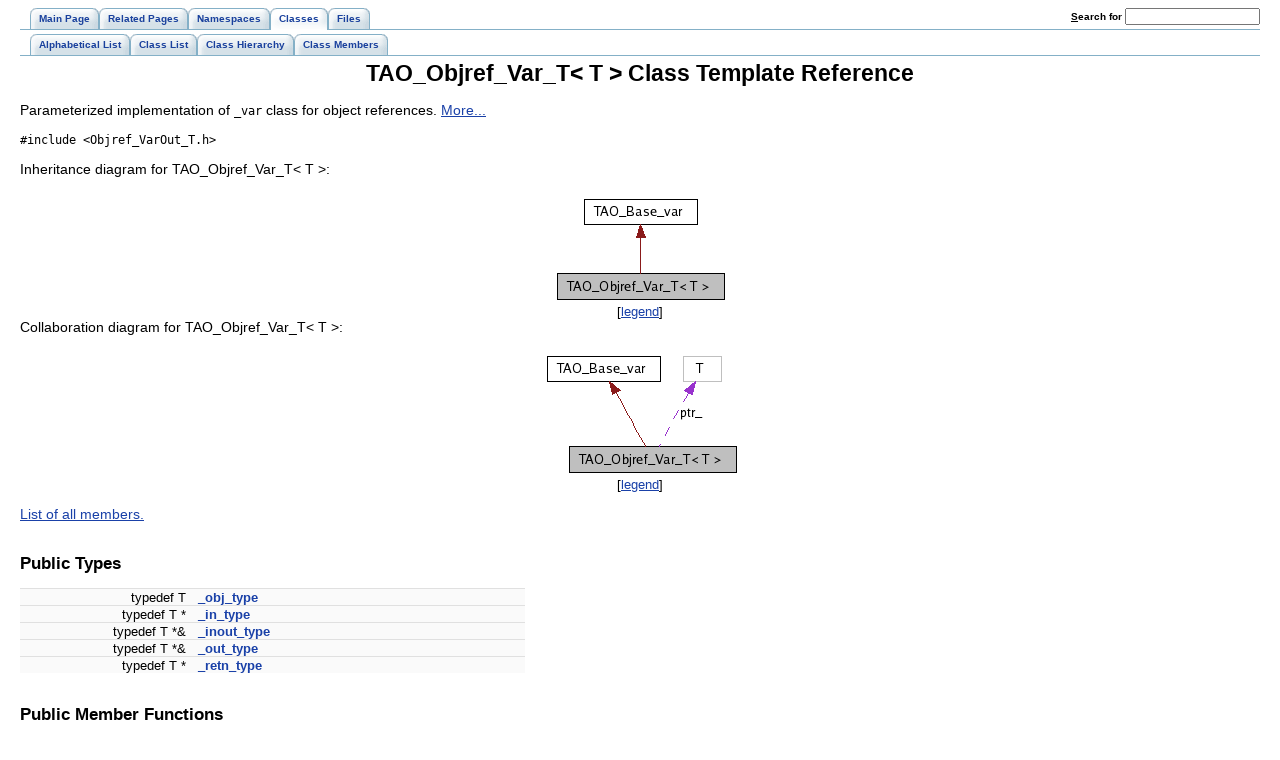

--- FILE ---
content_type: text/html
request_url: https://www.dre.vanderbilt.edu/Doxygen/5.6.7/html/tao/a00296.html
body_size: 3281
content:
<!DOCTYPE HTML PUBLIC "-//W3C//DTD HTML 4.01 Transitional//EN">
<html><head><meta http-equiv="Content-Type" content="text/html;charset=UTF-8">
<title>TAO: TAO_Objref_Var_T&lt; T &gt; Class Template Reference</title>
<link href="doxygen.css" rel="stylesheet" type="text/css">
<link href="tabs.css" rel="stylesheet" type="text/css">
</head><body>
<!-- Generated by Doxygen 1.5.6 -->
<div class="navigation" id="top">
  <div class="tabs">
    <ul>
      <li><a href="index.html"><span>Main&nbsp;Page</span></a></li>
      <li><a href="pages.html"><span>Related&nbsp;Pages</span></a></li>
      <li><a href="namespaces.html"><span>Namespaces</span></a></li>
      <li class="current"><a href="classes.html"><span>Classes</span></a></li>
      <li><a href="files.html"><span>Files</span></a></li>
    <li>
      <form action="search.php" method="get">
        <table cellspacing="0" cellpadding="0" border="0">
          <tr>
            <td><label>&nbsp;<u>S</u>earch&nbsp;for&nbsp;</label></td>
            <td><input type="text" name="query" value="" size="20" accesskey="s"/></td>
          </tr>
        </table>
      </form>
    </li>
    </ul>
  </div>
  <div class="tabs">
    <ul>
      <li><a href="classes.html"><span>Alphabetical&nbsp;List</span></a></li>
      <li><a href="annotated.html"><span>Class&nbsp;List</span></a></li>
      <li><a href="hierarchy.html"><span>Class&nbsp;Hierarchy</span></a></li>
      <li><a href="functions.html"><span>Class&nbsp;Members</span></a></li>
    </ul>
  </div>
</div>
<div class="contents">
<h1>TAO_Objref_Var_T&lt; T &gt; Class Template Reference</h1><!-- doxytag: class="TAO_Objref_Var_T" --><!-- doxytag: inherits="TAO_Base_var" -->Parameterized implementation of <code>_var</code> class for object references.  
<a href="#_details">More...</a>
<p>
<code>#include &lt;Objref_VarOut_T.h&gt;</code>
<p>
<div class="dynheader">
Inheritance diagram for TAO_Objref_Var_T&lt; T &gt;:</div>
<div class="dynsection">
<p><center><img src="a02463.png" border="0" usemap="#a02464" alt="Inheritance graph"></center>
<map name="a02464">
<area shape="rect" href="a00181.html" title="TAO_Base_var." alt="" coords="32,7,144,31"></map>
<center><font size="2">[<a href="graph_legend.html">legend</a>]</font></center></div>
<div class="dynheader">
Collaboration diagram for TAO_Objref_Var_T&lt; T &gt;:</div>
<div class="dynsection">
<p><center><img src="a02465.png" border="0" usemap="#a02466" alt="Collaboration graph"></center>
<map name="a02466">
<area shape="rect" href="a00181.html" title="TAO_Base_var." alt="" coords="6,7,118,31"></map>
<center><font size="2">[<a href="graph_legend.html">legend</a>]</font></center></div>

<p>
<a href="a02467.html">List of all members.</a><table border="0" cellpadding="0" cellspacing="0">
<tr><td></td></tr>
<tr><td colspan="2"><br><h2>Public Types</h2></td></tr>
<tr><td class="memItemLeft" nowrap align="right" valign="top">typedef T&nbsp;</td><td class="memItemRight" valign="bottom"><a class="el" href="a00296.html#351ac9867f05b7cec34e5e9fd7fd620b">_obj_type</a></td></tr>

<tr><td class="memItemLeft" nowrap align="right" valign="top">typedef T *&nbsp;</td><td class="memItemRight" valign="bottom"><a class="el" href="a00296.html#125526c349363e1206eb2a36db37f255">_in_type</a></td></tr>

<tr><td class="memItemLeft" nowrap align="right" valign="top">typedef T *&amp;&nbsp;</td><td class="memItemRight" valign="bottom"><a class="el" href="a00296.html#1910817267a29c36e2120bb63593e5e4">_inout_type</a></td></tr>

<tr><td class="memItemLeft" nowrap align="right" valign="top">typedef T *&amp;&nbsp;</td><td class="memItemRight" valign="bottom"><a class="el" href="a00296.html#36b43b789594f11e70f64aecad7e1339">_out_type</a></td></tr>

<tr><td class="memItemLeft" nowrap align="right" valign="top">typedef T *&nbsp;</td><td class="memItemRight" valign="bottom"><a class="el" href="a00296.html#81431f6362b7597b433d57bbc70bcf70">_retn_type</a></td></tr>

<tr><td colspan="2"><br><h2>Public Member Functions</h2></td></tr>
<tr><td class="memItemLeft" nowrap align="right" valign="top">&nbsp;</td><td class="memItemRight" valign="bottom"><a class="el" href="a00296.html#838cd3176e0befa68e4ba9c32f16d6c1">TAO_Objref_Var_T</a> (void)</td></tr>

<tr><td class="memItemLeft" nowrap align="right" valign="top">&nbsp;</td><td class="memItemRight" valign="bottom"><a class="el" href="a00296.html#3c3a268db95ff27e182b48d839580f3b">TAO_Objref_Var_T</a> (T *p)</td></tr>

<tr><td class="memItemLeft" nowrap align="right" valign="top">&nbsp;</td><td class="memItemRight" valign="bottom"><a class="el" href="a00296.html#9334741e1106732c5bc13a8aeb3493c4">TAO_Objref_Var_T</a> (const <a class="el" href="a00296.html">TAO_Objref_Var_T</a>&lt; T &gt; &amp;)</td></tr>

<tr><td class="memItemLeft" nowrap align="right" valign="top">&nbsp;</td><td class="memItemRight" valign="bottom"><a class="el" href="a00296.html#32efa4ddd8a0e023b7d50b1f5227a1dd">~TAO_Objref_Var_T</a> (void)</td></tr>

<tr><td class="memItemLeft" nowrap align="right" valign="top"><a class="el" href="a00296.html">TAO_Objref_Var_T</a>&lt; T &gt; &amp;&nbsp;</td><td class="memItemRight" valign="bottom"><a class="el" href="a00296.html#f0933eaf9e48c73b0bf5c852c8485fdb">operator=</a> (T *)</td></tr>

<tr><td class="memItemLeft" nowrap align="right" valign="top"><a class="el" href="a00296.html">TAO_Objref_Var_T</a>&lt; T &gt; &amp;&nbsp;</td><td class="memItemRight" valign="bottom"><a class="el" href="a00296.html#3cdeb78ed79f18a333c2e5af56e0e360">operator=</a> (const <a class="el" href="a00296.html">TAO_Objref_Var_T</a>&lt; T &gt; &amp;)</td></tr>

<tr><td class="memItemLeft" nowrap align="right" valign="top">T *&nbsp;</td><td class="memItemRight" valign="bottom"><a class="el" href="a00296.html#3a457087301c57056a89b4a5a2153c05">operator-&gt;</a> (void) const </td></tr>

<tr><td class="memItemLeft" nowrap align="right" valign="top">&nbsp;</td><td class="memItemRight" valign="bottom"><a class="el" href="a00296.html#600a6732a4d6af549a1e213f8b599d01">operator T *const &amp;</a> () const </td></tr>

<tr><td class="memItemLeft" nowrap align="right" valign="top">&nbsp;</td><td class="memItemRight" valign="bottom"><a class="el" href="a00296.html#51f61ca2cb161566bc09a450c92ca313">operator T *&amp;</a> ()</td></tr>

<tr><td class="memItemLeft" nowrap align="right" valign="top"><a class="el" href="a00296.html#125526c349363e1206eb2a36db37f255">_in_type</a>&nbsp;</td><td class="memItemRight" valign="bottom"><a class="el" href="a00296.html#b090d519f7ebab16eddd197386bda9a5">in</a> (void) const </td></tr>

<tr><td class="memItemLeft" nowrap align="right" valign="top"><a class="el" href="a00296.html#1910817267a29c36e2120bb63593e5e4">_inout_type</a>&nbsp;</td><td class="memItemRight" valign="bottom"><a class="el" href="a00296.html#d6feed5837aa44ada5c2f7468e86c1cc">inout</a> (void)</td></tr>

<tr><td class="memItemLeft" nowrap align="right" valign="top"><a class="el" href="a00296.html#36b43b789594f11e70f64aecad7e1339">_out_type</a>&nbsp;</td><td class="memItemRight" valign="bottom"><a class="el" href="a00296.html#f9e0a254ddb1ed7bb364e50e88cccbfa">out</a> (void)</td></tr>

<tr><td class="memItemLeft" nowrap align="right" valign="top"><a class="el" href="a00296.html#81431f6362b7597b433d57bbc70bcf70">_retn_type</a>&nbsp;</td><td class="memItemRight" valign="bottom"><a class="el" href="a00296.html#615130b6598593e9c91c4a58a96749b8">_retn</a> (void)</td></tr>

<tr><td class="memItemLeft" nowrap align="right" valign="top"><a class="el" href="a00296.html#81431f6362b7597b433d57bbc70bcf70">_retn_type</a>&nbsp;</td><td class="memItemRight" valign="bottom"><a class="el" href="a00296.html#51823acc40857b7a63d6e93d7c9a6f2b">ptr</a> (void) const </td></tr>

<tr><td colspan="2"><br><h2>Protected Member Functions</h2></td></tr>
<tr><td class="memItemLeft" nowrap align="right" valign="top">void&nbsp;</td><td class="memItemRight" valign="bottom"><a class="el" href="a00296.html#cec0464119117a7799dd3727721af5c9">free</a> (void)</td></tr>

<tr><td class="memItemLeft" nowrap align="right" valign="top">void&nbsp;</td><td class="memItemRight" valign="bottom"><a class="el" href="a00296.html#db769fc460a6d4b636f87097206292bd">reset</a> (T *)</td></tr>

<tr><td colspan="2"><br><h2>Protected Attributes</h2></td></tr>
<tr><td class="memItemLeft" nowrap align="right" valign="top">T *&nbsp;</td><td class="memItemRight" valign="bottom"><a class="el" href="a00296.html#9d49d135453c832fb9cd046c64a142c6">ptr_</a></td></tr>

<tr><td colspan="2"><br><h2>Private Member Functions</h2></td></tr>
<tr><td class="memItemLeft" nowrap align="right" valign="top">&nbsp;</td><td class="memItemRight" valign="bottom"><a class="el" href="a00296.html#8d334e1f1a8c98818f4c7a2f472ef11e">TAO_Objref_Var_T</a> (const <a class="el" href="a00181.html">TAO_Base_var</a> &amp;)</td></tr>

<tr><td class="memItemLeft" nowrap align="right" valign="top">void&nbsp;</td><td class="memItemRight" valign="bottom"><a class="el" href="a00296.html#9d27da395379b764dd2ecffdfad094db">operator=</a> (const <a class="el" href="a00181.html">TAO_Base_var</a> &amp;)</td></tr>

</table>
<hr><a name="_details"></a><h2>Detailed Description</h2>
<h3>template&lt;typename T&gt;<br>
 class TAO_Objref_Var_T&lt; T &gt;</h3>

Parameterized implementation of <code>_var</code> class for object references. <hr><h2>Member Typedef Documentation</h2>
<a class="anchor" name="351ac9867f05b7cec34e5e9fd7fd620b"></a><!-- doxytag: member="TAO_Objref_Var_T::_obj_type" ref="351ac9867f05b7cec34e5e9fd7fd620b" args="" -->
<div class="memitem">
<div class="memproto">
<div class="memtemplate">
template&lt;typename T&gt; </div>
      <table class="memname">
        <tr>
          <td class="memname">typedef T <a class="el" href="a00296.html">TAO_Objref_Var_T</a>&lt; T &gt;::<a class="el" href="a00296.html#351ac9867f05b7cec34e5e9fd7fd620b">_obj_type</a>          </td>
        </tr>
      </table>
</div>
<div class="memdoc">

<p>

</div>
</div><p>
<a class="anchor" name="125526c349363e1206eb2a36db37f255"></a><!-- doxytag: member="TAO_Objref_Var_T::_in_type" ref="125526c349363e1206eb2a36db37f255" args="" -->
<div class="memitem">
<div class="memproto">
<div class="memtemplate">
template&lt;typename T&gt; </div>
      <table class="memname">
        <tr>
          <td class="memname">typedef T* <a class="el" href="a00296.html">TAO_Objref_Var_T</a>&lt; T &gt;::<a class="el" href="a00296.html#125526c349363e1206eb2a36db37f255">_in_type</a>          </td>
        </tr>
      </table>
</div>
<div class="memdoc">

<p>

</div>
</div><p>
<a class="anchor" name="1910817267a29c36e2120bb63593e5e4"></a><!-- doxytag: member="TAO_Objref_Var_T::_inout_type" ref="1910817267a29c36e2120bb63593e5e4" args="" -->
<div class="memitem">
<div class="memproto">
<div class="memtemplate">
template&lt;typename T&gt; </div>
      <table class="memname">
        <tr>
          <td class="memname">typedef T*&amp; <a class="el" href="a00296.html">TAO_Objref_Var_T</a>&lt; T &gt;::<a class="el" href="a00296.html#1910817267a29c36e2120bb63593e5e4">_inout_type</a>          </td>
        </tr>
      </table>
</div>
<div class="memdoc">

<p>

</div>
</div><p>
<a class="anchor" name="36b43b789594f11e70f64aecad7e1339"></a><!-- doxytag: member="TAO_Objref_Var_T::_out_type" ref="36b43b789594f11e70f64aecad7e1339" args="" -->
<div class="memitem">
<div class="memproto">
<div class="memtemplate">
template&lt;typename T&gt; </div>
      <table class="memname">
        <tr>
          <td class="memname">typedef T*&amp; <a class="el" href="a00296.html">TAO_Objref_Var_T</a>&lt; T &gt;::<a class="el" href="a00296.html#36b43b789594f11e70f64aecad7e1339">_out_type</a>          </td>
        </tr>
      </table>
</div>
<div class="memdoc">

<p>

</div>
</div><p>
<a class="anchor" name="81431f6362b7597b433d57bbc70bcf70"></a><!-- doxytag: member="TAO_Objref_Var_T::_retn_type" ref="81431f6362b7597b433d57bbc70bcf70" args="" -->
<div class="memitem">
<div class="memproto">
<div class="memtemplate">
template&lt;typename T&gt; </div>
      <table class="memname">
        <tr>
          <td class="memname">typedef T* <a class="el" href="a00296.html">TAO_Objref_Var_T</a>&lt; T &gt;::<a class="el" href="a00296.html#81431f6362b7597b433d57bbc70bcf70">_retn_type</a>          </td>
        </tr>
      </table>
</div>
<div class="memdoc">

<p>

</div>
</div><p>
<hr><h2>Constructor &amp; Destructor Documentation</h2>
<a class="anchor" name="838cd3176e0befa68e4ba9c32f16d6c1"></a><!-- doxytag: member="TAO_Objref_Var_T::TAO_Objref_Var_T" ref="838cd3176e0befa68e4ba9c32f16d6c1" args="(void)" -->
<div class="memitem">
<div class="memproto">
<div class="memtemplate">
template&lt;typename T&gt; </div>
      <table class="memname">
        <tr>
          <td class="memname">TAO_BEGIN_VERSIONED_NAMESPACE_DECL ACE_INLINE <a class="el" href="a00296.html">TAO_Objref_Var_T</a>&lt; T &gt;::<a class="el" href="a00296.html">TAO_Objref_Var_T</a>           </td>
          <td>(</td>
          <td class="paramtype">void&nbsp;</td>
          <td class="paramname">          </td>
          <td>&nbsp;)&nbsp;</td>
          <td><code> [inline]</code></td>
        </tr>
      </table>
</div>
<div class="memdoc">

<p>

</div>
</div><p>
<a class="anchor" name="3c3a268db95ff27e182b48d839580f3b"></a><!-- doxytag: member="TAO_Objref_Var_T::TAO_Objref_Var_T" ref="3c3a268db95ff27e182b48d839580f3b" args="(T *p)" -->
<div class="memitem">
<div class="memproto">
<div class="memtemplate">
template&lt;typename T&gt; </div>
      <table class="memname">
        <tr>
          <td class="memname"><a class="el" href="a00296.html">TAO_Objref_Var_T</a>&lt; T &gt;::<a class="el" href="a00296.html">TAO_Objref_Var_T</a>           </td>
          <td>(</td>
          <td class="paramtype">T *&nbsp;</td>
          <td class="paramname"> <em>p</em>          </td>
          <td>&nbsp;)&nbsp;</td>
          <td><code> [inline]</code></td>
        </tr>
      </table>
</div>
<div class="memdoc">

<p>

</div>
</div><p>
<a class="anchor" name="9334741e1106732c5bc13a8aeb3493c4"></a><!-- doxytag: member="TAO_Objref_Var_T::TAO_Objref_Var_T" ref="9334741e1106732c5bc13a8aeb3493c4" args="(const TAO_Objref_Var_T&lt; T &gt; &amp;)" -->
<div class="memitem">
<div class="memproto">
<div class="memtemplate">
template&lt;typename T&gt; </div>
      <table class="memname">
        <tr>
          <td class="memname"><a class="el" href="a00296.html">TAO_Objref_Var_T</a>&lt; T &gt;::<a class="el" href="a00296.html">TAO_Objref_Var_T</a>           </td>
          <td>(</td>
          <td class="paramtype">const <a class="el" href="a00296.html">TAO_Objref_Var_T</a>&lt; T &gt; &amp;&nbsp;</td>
          <td class="paramname"> <em>p</em>          </td>
          <td>&nbsp;)&nbsp;</td>
          <td><code> [inline]</code></td>
        </tr>
      </table>
</div>
<div class="memdoc">

<p>

</div>
</div><p>
<a class="anchor" name="32efa4ddd8a0e023b7d50b1f5227a1dd"></a><!-- doxytag: member="TAO_Objref_Var_T::~TAO_Objref_Var_T" ref="32efa4ddd8a0e023b7d50b1f5227a1dd" args="(void)" -->
<div class="memitem">
<div class="memproto">
<div class="memtemplate">
template&lt;typename T&gt; </div>
      <table class="memname">
        <tr>
          <td class="memname">ACE_INLINE <a class="el" href="a00296.html">TAO_Objref_Var_T</a>&lt; T &gt;::~<a class="el" href="a00296.html">TAO_Objref_Var_T</a>           </td>
          <td>(</td>
          <td class="paramtype">void&nbsp;</td>
          <td class="paramname">          </td>
          <td>&nbsp;)&nbsp;</td>
          <td><code> [inline]</code></td>
        </tr>
      </table>
</div>
<div class="memdoc">

<p>

</div>
</div><p>
<a class="anchor" name="8d334e1f1a8c98818f4c7a2f472ef11e"></a><!-- doxytag: member="TAO_Objref_Var_T::TAO_Objref_Var_T" ref="8d334e1f1a8c98818f4c7a2f472ef11e" args="(const TAO_Base_var &amp;)" -->
<div class="memitem">
<div class="memproto">
<div class="memtemplate">
template&lt;typename T&gt; </div>
      <table class="memname">
        <tr>
          <td class="memname"><a class="el" href="a00296.html">TAO_Objref_Var_T</a>&lt; T &gt;::<a class="el" href="a00296.html">TAO_Objref_Var_T</a>           </td>
          <td>(</td>
          <td class="paramtype">const <a class="el" href="a00181.html">TAO_Base_var</a> &amp;&nbsp;</td>
          <td class="paramname">          </td>
          <td>&nbsp;)&nbsp;</td>
          <td><code> [private]</code></td>
        </tr>
      </table>
</div>
<div class="memdoc">

<p>

</div>
</div><p>
<hr><h2>Member Function Documentation</h2>
<a class="anchor" name="f0933eaf9e48c73b0bf5c852c8485fdb"></a><!-- doxytag: member="TAO_Objref_Var_T::operator=" ref="f0933eaf9e48c73b0bf5c852c8485fdb" args="(T *)" -->
<div class="memitem">
<div class="memproto">
<div class="memtemplate">
template&lt;typename T&gt; </div>
      <table class="memname">
        <tr>
          <td class="memname"><a class="el" href="a00296.html">TAO_Objref_Var_T</a>&lt; T &gt; &amp; <a class="el" href="a00296.html">TAO_Objref_Var_T</a>&lt; T &gt;::operator=           </td>
          <td>(</td>
          <td class="paramtype">T *&nbsp;</td>
          <td class="paramname"> <em>p</em>          </td>
          <td>&nbsp;)&nbsp;</td>
          <td><code> [inline]</code></td>
        </tr>
      </table>
</div>
<div class="memdoc">

<p>

</div>
</div><p>
<a class="anchor" name="3cdeb78ed79f18a333c2e5af56e0e360"></a><!-- doxytag: member="TAO_Objref_Var_T::operator=" ref="3cdeb78ed79f18a333c2e5af56e0e360" args="(const TAO_Objref_Var_T&lt; T &gt; &amp;)" -->
<div class="memitem">
<div class="memproto">
<div class="memtemplate">
template&lt;typename T&gt; </div>
      <table class="memname">
        <tr>
          <td class="memname"><a class="el" href="a00296.html">TAO_Objref_Var_T</a>&lt; T &gt; &amp; <a class="el" href="a00296.html">TAO_Objref_Var_T</a>&lt; T &gt;::operator=           </td>
          <td>(</td>
          <td class="paramtype">const <a class="el" href="a00296.html">TAO_Objref_Var_T</a>&lt; T &gt; &amp;&nbsp;</td>
          <td class="paramname"> <em>p</em>          </td>
          <td>&nbsp;)&nbsp;</td>
          <td><code> [inline]</code></td>
        </tr>
      </table>
</div>
<div class="memdoc">

<p>

</div>
</div><p>
<a class="anchor" name="3a457087301c57056a89b4a5a2153c05"></a><!-- doxytag: member="TAO_Objref_Var_T::operator-&gt;" ref="3a457087301c57056a89b4a5a2153c05" args="(void) const " -->
<div class="memitem">
<div class="memproto">
<div class="memtemplate">
template&lt;typename T&gt; </div>
      <table class="memname">
        <tr>
          <td class="memname">ACE_INLINE T * <a class="el" href="a00296.html">TAO_Objref_Var_T</a>&lt; T &gt;::operator-&gt;           </td>
          <td>(</td>
          <td class="paramtype">void&nbsp;</td>
          <td class="paramname">          </td>
          <td>&nbsp;)&nbsp;</td>
          <td> const<code> [inline]</code></td>
        </tr>
      </table>
</div>
<div class="memdoc">

<p>

</div>
</div><p>
<a class="anchor" name="600a6732a4d6af549a1e213f8b599d01"></a><!-- doxytag: member="TAO_Objref_Var_T::operator T *const &amp;" ref="600a6732a4d6af549a1e213f8b599d01" args="() const " -->
<div class="memitem">
<div class="memproto">
<div class="memtemplate">
template&lt;typename T&gt; </div>
      <table class="memname">
        <tr>
          <td class="memname">ACE_INLINE <a class="el" href="a00296.html">TAO_Objref_Var_T</a>&lt; T &gt;::operator T *const &amp;           </td>
          <td>(</td>
          <td class="paramname">          </td>
          <td>&nbsp;)&nbsp;</td>
          <td> const<code> [inline]</code></td>
        </tr>
      </table>
</div>
<div class="memdoc">

<p>

</div>
</div><p>
<a class="anchor" name="51f61ca2cb161566bc09a450c92ca313"></a><!-- doxytag: member="TAO_Objref_Var_T::operator T *&amp;" ref="51f61ca2cb161566bc09a450c92ca313" args="()" -->
<div class="memitem">
<div class="memproto">
<div class="memtemplate">
template&lt;typename T&gt; </div>
      <table class="memname">
        <tr>
          <td class="memname">ACE_INLINE <a class="el" href="a00296.html">TAO_Objref_Var_T</a>&lt; T &gt;::operator T *&amp;           </td>
          <td>(</td>
          <td class="paramname">          </td>
          <td>&nbsp;)&nbsp;</td>
          <td><code> [inline]</code></td>
        </tr>
      </table>
</div>
<div class="memdoc">

<p>

</div>
</div><p>
<a class="anchor" name="b090d519f7ebab16eddd197386bda9a5"></a><!-- doxytag: member="TAO_Objref_Var_T::in" ref="b090d519f7ebab16eddd197386bda9a5" args="(void) const " -->
<div class="memitem">
<div class="memproto">
<div class="memtemplate">
template&lt;typename T&gt; </div>
      <table class="memname">
        <tr>
          <td class="memname">ACE_INLINE T * <a class="el" href="a00296.html">TAO_Objref_Var_T</a>&lt; T &gt;::in           </td>
          <td>(</td>
          <td class="paramtype">void&nbsp;</td>
          <td class="paramname">          </td>
          <td>&nbsp;)&nbsp;</td>
          <td> const<code> [inline]</code></td>
        </tr>
      </table>
</div>
<div class="memdoc">

<p>

</div>
</div><p>
<a class="anchor" name="d6feed5837aa44ada5c2f7468e86c1cc"></a><!-- doxytag: member="TAO_Objref_Var_T::inout" ref="d6feed5837aa44ada5c2f7468e86c1cc" args="(void)" -->
<div class="memitem">
<div class="memproto">
<div class="memtemplate">
template&lt;typename T&gt; </div>
      <table class="memname">
        <tr>
          <td class="memname">ACE_INLINE T *&amp; <a class="el" href="a00296.html">TAO_Objref_Var_T</a>&lt; T &gt;::inout           </td>
          <td>(</td>
          <td class="paramtype">void&nbsp;</td>
          <td class="paramname">          </td>
          <td>&nbsp;)&nbsp;</td>
          <td><code> [inline]</code></td>
        </tr>
      </table>
</div>
<div class="memdoc">

<p>

</div>
</div><p>
<a class="anchor" name="f9e0a254ddb1ed7bb364e50e88cccbfa"></a><!-- doxytag: member="TAO_Objref_Var_T::out" ref="f9e0a254ddb1ed7bb364e50e88cccbfa" args="(void)" -->
<div class="memitem">
<div class="memproto">
<div class="memtemplate">
template&lt;typename T&gt; </div>
      <table class="memname">
        <tr>
          <td class="memname">ACE_INLINE T *&amp; <a class="el" href="a00296.html">TAO_Objref_Var_T</a>&lt; T &gt;::out           </td>
          <td>(</td>
          <td class="paramtype">void&nbsp;</td>
          <td class="paramname">          </td>
          <td>&nbsp;)&nbsp;</td>
          <td><code> [inline]</code></td>
        </tr>
      </table>
</div>
<div class="memdoc">

<p>

</div>
</div><p>
<a class="anchor" name="615130b6598593e9c91c4a58a96749b8"></a><!-- doxytag: member="TAO_Objref_Var_T::_retn" ref="615130b6598593e9c91c4a58a96749b8" args="(void)" -->
<div class="memitem">
<div class="memproto">
<div class="memtemplate">
template&lt;typename T&gt; </div>
      <table class="memname">
        <tr>
          <td class="memname">ACE_INLINE T * <a class="el" href="a00296.html">TAO_Objref_Var_T</a>&lt; T &gt;::_retn           </td>
          <td>(</td>
          <td class="paramtype">void&nbsp;</td>
          <td class="paramname">          </td>
          <td>&nbsp;)&nbsp;</td>
          <td><code> [inline]</code></td>
        </tr>
      </table>
</div>
<div class="memdoc">

<p>

</div>
</div><p>
<a class="anchor" name="51823acc40857b7a63d6e93d7c9a6f2b"></a><!-- doxytag: member="TAO_Objref_Var_T::ptr" ref="51823acc40857b7a63d6e93d7c9a6f2b" args="(void) const " -->
<div class="memitem">
<div class="memproto">
<div class="memtemplate">
template&lt;typename T&gt; </div>
      <table class="memname">
        <tr>
          <td class="memname">ACE_INLINE T * <a class="el" href="a00296.html">TAO_Objref_Var_T</a>&lt; T &gt;::ptr           </td>
          <td>(</td>
          <td class="paramtype">void&nbsp;</td>
          <td class="paramname">          </td>
          <td>&nbsp;)&nbsp;</td>
          <td> const<code> [inline]</code></td>
        </tr>
      </table>
</div>
<div class="memdoc">

<p>

</div>
</div><p>
<a class="anchor" name="cec0464119117a7799dd3727721af5c9"></a><!-- doxytag: member="TAO_Objref_Var_T::free" ref="cec0464119117a7799dd3727721af5c9" args="(void)" -->
<div class="memitem">
<div class="memproto">
<div class="memtemplate">
template&lt;typename T&gt; </div>
      <table class="memname">
        <tr>
          <td class="memname">ACE_INLINE void <a class="el" href="a00296.html">TAO_Objref_Var_T</a>&lt; T &gt;::free           </td>
          <td>(</td>
          <td class="paramtype">void&nbsp;</td>
          <td class="paramname">          </td>
          <td>&nbsp;)&nbsp;</td>
          <td><code> [inline, protected]</code></td>
        </tr>
      </table>
</div>
<div class="memdoc">

<p>

</div>
</div><p>
<a class="anchor" name="db769fc460a6d4b636f87097206292bd"></a><!-- doxytag: member="TAO_Objref_Var_T::reset" ref="db769fc460a6d4b636f87097206292bd" args="(T *)" -->
<div class="memitem">
<div class="memproto">
<div class="memtemplate">
template&lt;typename T&gt; </div>
      <table class="memname">
        <tr>
          <td class="memname">ACE_INLINE void <a class="el" href="a00296.html">TAO_Objref_Var_T</a>&lt; T &gt;::reset           </td>
          <td>(</td>
          <td class="paramtype">T *&nbsp;</td>
          <td class="paramname"> <em>p</em>          </td>
          <td>&nbsp;)&nbsp;</td>
          <td><code> [inline, protected]</code></td>
        </tr>
      </table>
</div>
<div class="memdoc">

<p>

</div>
</div><p>
<a class="anchor" name="9d27da395379b764dd2ecffdfad094db"></a><!-- doxytag: member="TAO_Objref_Var_T::operator=" ref="9d27da395379b764dd2ecffdfad094db" args="(const TAO_Base_var &amp;)" -->
<div class="memitem">
<div class="memproto">
<div class="memtemplate">
template&lt;typename T&gt; </div>
      <table class="memname">
        <tr>
          <td class="memname">void <a class="el" href="a00296.html">TAO_Objref_Var_T</a>&lt; T &gt;::operator=           </td>
          <td>(</td>
          <td class="paramtype">const <a class="el" href="a00181.html">TAO_Base_var</a> &amp;&nbsp;</td>
          <td class="paramname">          </td>
          <td>&nbsp;)&nbsp;</td>
          <td><code> [private]</code></td>
        </tr>
      </table>
</div>
<div class="memdoc">

<p>

<p>Reimplemented from <a class="el" href="a00181.html#b3d5e4b23c7b75173d45c2ee2488afc8">TAO_Base_var</a>.</p>

</div>
</div><p>
<hr><h2>Member Data Documentation</h2>
<a class="anchor" name="9d49d135453c832fb9cd046c64a142c6"></a><!-- doxytag: member="TAO_Objref_Var_T::ptr_" ref="9d49d135453c832fb9cd046c64a142c6" args="" -->
<div class="memitem">
<div class="memproto">
<div class="memtemplate">
template&lt;typename T&gt; </div>
      <table class="memname">
        <tr>
          <td class="memname">T* <a class="el" href="a00296.html">TAO_Objref_Var_T</a>&lt; T &gt;::<a class="el" href="a00296.html#9d49d135453c832fb9cd046c64a142c6">ptr_</a><code> [protected]</code>          </td>
        </tr>
      </table>
</div>
<div class="memdoc">

<p>

</div>
</div><p>
<hr>The documentation for this class was generated from the following files:<ul>
<li><a class="el" href="a00754.html">Objref_VarOut_T.h</a><li><a class="el" href="a00753.html">Objref_VarOut_T.cpp</a><li><a class="el" href="a00755.html">Objref_VarOut_T.inl</a></ul>
</div>
<hr size="1"><address style="text-align: right;"><small>Generated on Thu Nov 27 05:10:21 2008 for TAO by&nbsp;
<a href="http://www.doxygen.org/index.html">
<img src="doxygen.png" alt="doxygen" align="middle" border="0"></a> 1.5.6 </small></address>
</body>
</html>
